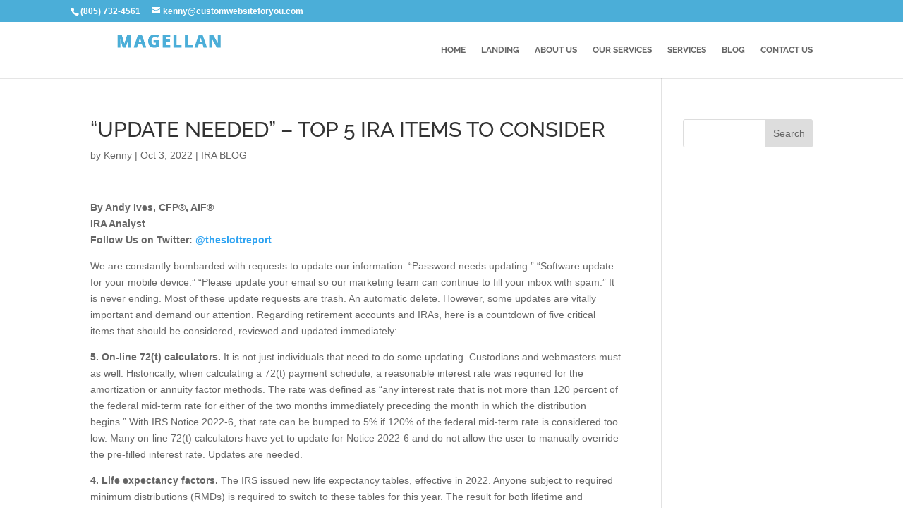

--- FILE ---
content_type: text/css
request_url: https://magellanadvisorwebsites.com/wp-content/litespeed/ucss/197177e7e89903a9805604a86ae0f145.css?ver=5ceff
body_size: 552
content:
ul{box-sizing:border-box;padding:0 0 0 50px!important}.entry-content{counter-reset:footnotes}:root{--wp--preset--font-size--normal:16px;--wp--preset--font-size--huge:42px}.screen-reader-text{border:0;clip-path:inset(50%);height:1px;margin:-1px;overflow:hidden;padding:0;position:absolute;width:1px;word-wrap:normal!important}.screen-reader-text:focus{background-color:#ddd;clip-path:none;color:#444;display:block;font-size:1em;height:auto;left:5px;line-height:normal;padding:15px 23px 14px;text-decoration:none;top:5px;width:auto;z-index:100000}body{font-size:16px;color:#000;line-height:1.6em}h1,h4{color:#000;line-height:1.2em}.container{max-width:1200px}a{color:#4baed8}#main-header{background-color:#0a0a0a}.et_secondary_nav_enabled #page-container #top-header{background-color:#4baed8!important}#main-footer .footer-widget h4,#top-menu a{color:#fff}#top-menu li a{font-size:12px;font-weight:700;font-style:normal;text-transform:uppercase;text-decoration:none}#main-footer{background-color:#151515}.footer-widget .et_pb_widget div,.footer-widget .et_pb_widget ul{line-height:1.7em}#footer-widgets .footer-widget li:before{top:10.6px}#footer-bottom{background-color:#000}#footer-bottom .et-social-icon a,#footer-info,#footer-info a{color:#fff}@media only screen and (min-width:981px){#main-footer .footer-widget h4{font-size:22px}.et_header_style_left #et-top-navigation{padding:30px 0 0}.et_header_style_left #et-top-navigation nav>ul>li>a{padding-bottom:30px}#logo{max-height:55%}}h1{font-size:34px}h4{font-size:20px}@media only screen and (max-width:980px){#main-header{background-color:#000}#top-menu a,.mobile_menu_bar:before{color:rgb(255 255 255/.6)}}#et-top-navigation,#main-header,body,h1,h4,input{font-family:"Raleway",Helvetica,Arial,Lucida,sans-serif}li{line-height:2}#footer-widgets ul{padding-left:0!important}#top-header,#top-header #et-info,#top-header .container{width:100%}